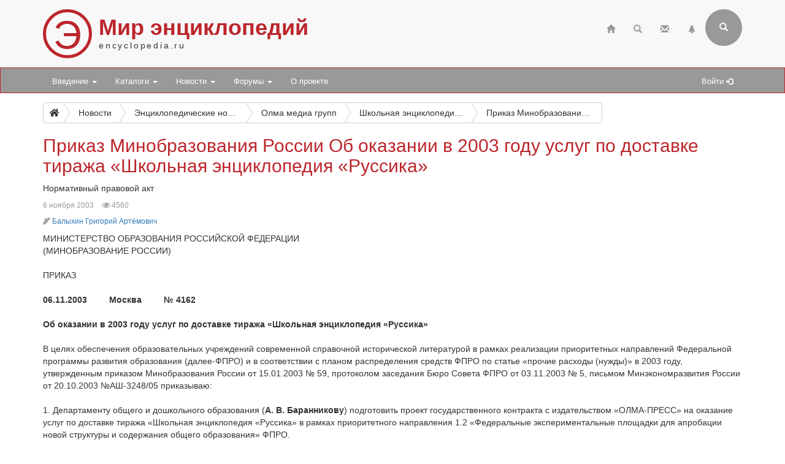

--- FILE ---
content_type: text/html; charset=utf-8
request_url: https://www.encyclopedia.ru/news/enc/detail/38023/
body_size: 8490
content:

<!DOCTYPE html>
<html>
	<head>
						<meta http-equiv="X-UA-Compatible" content="IE=edge">
		<meta name="viewport" content="width=device-width, initial-scale=1">
								<meta http-equiv="Content-Type" content="text/html; charset=utf-8" />
<meta name="robots" content="index, follow" />
<meta name="keywords" content="энциклопедия для школьников, школьная энциклопедия, Школьная энциклопедия Руссика, Руссика, Олма-Пресс, финансирование, Приказ, Минобразования России" />
<meta name="description" content="Нормативный правовой акт" />
<link href="/bitrix/cache/css/ru/bootstrap3/page_3900309cda9edbe1b0a388330b93b895/page_3900309cda9edbe1b0a388330b93b895_v1.css?17689445139089" type="text/css"  rel="stylesheet" />
<link href="/bitrix/cache/css/ru/bootstrap3/template_9c1d50695a0a477456400533a13e08ad/template_9c1d50695a0a477456400533a13e08ad_v1.css?17689444863017" type="text/css"  data-template-style="true" rel="stylesheet" />
<script>if(!window.BX)window.BX={};if(!window.BX.message)window.BX.message=function(mess){if(typeof mess==='object'){for(let i in mess) {BX.message[i]=mess[i];} return true;}};</script>
<script>(window.BX||top.BX).message({'JS_CORE_LOADING':'Загрузка...','JS_CORE_NO_DATA':'- Нет данных -','JS_CORE_WINDOW_CLOSE':'Закрыть','JS_CORE_WINDOW_EXPAND':'Развернуть','JS_CORE_WINDOW_NARROW':'Свернуть в окно','JS_CORE_WINDOW_SAVE':'Сохранить','JS_CORE_WINDOW_CANCEL':'Отменить','JS_CORE_WINDOW_CONTINUE':'Продолжить','JS_CORE_H':'ч','JS_CORE_M':'м','JS_CORE_S':'с','JSADM_AI_HIDE_EXTRA':'Скрыть лишние','JSADM_AI_ALL_NOTIF':'Показать все','JSADM_AUTH_REQ':'Требуется авторизация!','JS_CORE_WINDOW_AUTH':'Войти','JS_CORE_IMAGE_FULL':'Полный размер'});</script>

<script src="/bitrix/js/main/core/core.js?1724582023494198"></script>

<script>BX.Runtime.registerExtension({'name':'main.core','namespace':'BX','loaded':true});</script>
<script>BX.setJSList(['/bitrix/js/main/core/core_ajax.js','/bitrix/js/main/core/core_promise.js','/bitrix/js/main/polyfill/promise/js/promise.js','/bitrix/js/main/loadext/loadext.js','/bitrix/js/main/loadext/extension.js','/bitrix/js/main/polyfill/promise/js/promise.js','/bitrix/js/main/polyfill/find/js/find.js','/bitrix/js/main/polyfill/includes/js/includes.js','/bitrix/js/main/polyfill/matches/js/matches.js','/bitrix/js/ui/polyfill/closest/js/closest.js','/bitrix/js/main/polyfill/fill/main.polyfill.fill.js','/bitrix/js/main/polyfill/find/js/find.js','/bitrix/js/main/polyfill/matches/js/matches.js','/bitrix/js/main/polyfill/core/dist/polyfill.bundle.js','/bitrix/js/main/core/core.js','/bitrix/js/main/polyfill/intersectionobserver/js/intersectionobserver.js','/bitrix/js/main/lazyload/dist/lazyload.bundle.js','/bitrix/js/main/polyfill/core/dist/polyfill.bundle.js','/bitrix/js/main/parambag/dist/parambag.bundle.js']);
</script>
<script>(window.BX||top.BX).message({'LANGUAGE_ID':'ru','FORMAT_DATE':'DD.MM.YYYY','FORMAT_DATETIME':'DD.MM.YYYY HH:MI:SS','COOKIE_PREFIX':'BITRIX_SM','SERVER_TZ_OFFSET':'10800','UTF_MODE':'Y','SITE_ID':'ru','SITE_DIR':'/','USER_ID':'','SERVER_TIME':'1769376252','USER_TZ_OFFSET':'0','USER_TZ_AUTO':'Y','bitrix_sessid':'b731d9d693bc467c965b517e36312652'});</script>


<script src="/bitrix/js/main/ajax.min.js?172458203522194"></script>
<script src="/bitrix/js/main/cphttprequest.min.js?17245820383623"></script>
<script>BX.setJSList(['/bitrix/components/bitrix/search.title/script.js','/bitrix/templates/bootstrap3/components/bitrix/search.title/bootstrap3/script.js']);</script>
<script>BX.setCSSList(['/bitrix/templates/bootstrap3/components/bitrix/news/.default/bitrix/news.detail/.default/style.css','/bitrix/templates/bootstrap3/components/bitrix/news/.default/bitrix/iblock.vote/ajax/style.css','/local/components/custom/forum.topic.reviews/templates/.default/style.css','/bitrix/templates/.default/ajax/ajax.css','/bitrix/templates/bootstrap3/components/bitrix/search.title/bootstrap3/style.css']);</script>
<script type="text/javascript">var ajaxMessages = {wait:"Загрузка..."}</script>



<script  src="/bitrix/cache/js/ru/bootstrap3/template_12eb8d4ecbf74b9a7a1000e425383fc2/template_12eb8d4ecbf74b9a7a1000e425383fc2_v1.js?176894448616937"></script>
<script type="text/javascript">var _ba = _ba || []; _ba.push(["aid", "0eff12cbb958563d63c51b71f0c6887b"]); _ba.push(["host", "www.encyclopedia.ru"]); (function() {var ba = document.createElement("script"); ba.type = "text/javascript"; ba.async = true;ba.src = (document.location.protocol == "https:" ? "https://" : "http://") + "bitrix.info/ba.js";var s = document.getElementsByTagName("script")[0];s.parentNode.insertBefore(ba, s);})();</script>


		<title>Приказ Минобразования России Об оказании в 2003 году услуг по доставке тиража «Школьная энциклопедия «Руссика»</title>
								<link rel="stylesheet" href="/bitrix/templates/bootstrap3/css/bootstrap.css">
		<link rel="stylesheet" href="/bitrix/templates/bootstrap3/css/base.css?25">
		<link rel="stylesheet" href="https://use.fontawesome.com/releases/v5.6.3/css/all.css" integrity="sha384-UHRtZLI+pbxtHCWp1t77Bi1L4ZtiqrqD80Kn4Z8NTSRyMA2Fd33n5dQ8lWUE00s/" crossorigin="anonymous">
		<link rel="stylesheet" href="/bitrix/templates/bootstrap3/css/jquery.fancybox.css">

		<!--[if lt IE 9]>
			<script src="https://oss.maxcdn.com/html5shiv/3.7.3/html5shiv.min.js"></script>
			<script src="https://oss.maxcdn.com/respond/1.4.2/respond.min.js"></script>
		<![endif]-->
	</head>

	<body>
		
		<div class="header">
			<div class="container">
				<!-- row 1 -->
				<div class="row">
					<header class="col-xs-12">
						<span class="encicon encicon-xs visible-xs pull-left">Э</span>
						<span class="encicon encicon-sm hidden-xs">Э</span>
						<div id="site-title">
							<h1>Мир энциклопедий</h1>
							<span>encyclopedia.ru</span>
						</div>
													

<!--begin of Top100 --><!-- Top100 (Kraken) Counter -->
<script>
    (function (w, d, c) {
    (w[c] = w[c] || []).push(function() {
        var options = {
            project: 63058,
        };
        try {
            w.top100Counter = new top100(options);
        } catch(e) { }
    });
    var n = d.getElementsByTagName("script")[0],
    s = d.createElement("script"),
    f = function () { n.parentNode.insertBefore(s, n); };
    s.type = "text/javascript";
    s.async = true;
    s.src =
    (d.location.protocol == "https:" ? "https:" : "http:") +
    "//st.top100.ru/top100/top100.js";

    if (w.opera == "[object Opera]") {
    d.addEventListener("DOMContentLoaded", f, false);
} else { f(); }
})(window, document, "_top100q");
</script>
<noscript>
  <img src="//counter.rambler.ru/top100.cnt?pid=63058" alt="Топ-100" />
</noscript>
<!-- END Top100 (Kraken) Counter --><!-- end of Top100 code -->
<!--LiveInternet counter--><script>
new Image().src = "https://counter.yadro.ru/hit?r"+
escape(document.referrer)+((typeof(screen)=="undefined")?"":
";s"+screen.width+"*"+screen.height+"*"+(screen.colorDepth?
screen.colorDepth:screen.pixelDepth))+";u"+escape(document.URL)+
";h"+escape(document.title.substring(0,150))+
";"+Math.random();</script><!--/LiveInternet-->
<!-- Yandex.Metrika counter -->
<script type="text/javascript" >
   (function(m,e,t,r,i,k,a){m[i]=m[i]||function(){(m[i].a=m[i].a||[]).push(arguments)};
   m[i].l=1*new Date();
   for (var j = 0; j < document.scripts.length; j++) {if (document.scripts[j].src === r) { return; }}
   k=e.createElement(t),a=e.getElementsByTagName(t)[0],k.async=1,k.src=r,a.parentNode.insertBefore(k,a)})
   (window, document, "script", "https://mc.yandex.ru/metrika/tag.js", "ym");

   ym(97217497, "init", {
        clickmap:true,
        trackLinks:true,
        accurateTrackBounce:true,
        webvisor:true
   });
</script>
<noscript><div><img src="https://mc.yandex.ru/watch/97217497" style="position:absolute; left:-9999px;" alt="" /></div></noscript>
<!-- /Yandex.Metrika counter -->

												<div class="pull-right">
							<div class="navbar-icons hidden-xs">
																<ul class="nav navbar-icons-top navbar-nav pull-right">
									<li><a href="/" title="Главная"><span class="glyphicon glyphicon-home"></span></a></li>
									<li><a href="/search/" title="Страница поиска"><span class="glyphicon glyphicon-search"></span></a></li>
									<li><a href="/contacts/" title="Обратная связь"><span class="glyphicon glyphicon-envelope"></span></a></li>
									<li><a href="/map/" title="Карта сайта"><span class="glyphicon glyphicon-tree-conifer"></span></a></li>
								</ul>
							</div>
								<div class="navbar-right pull-right hidden-xs">
		<form class="search-form" role="search" action="/search/">
			<div class="form-group-header pull-right" id="search">
				<input id="title-search-input" name="q" value="" type="text" class="form-control" placeholder="Введите поисковый запрос" autocomplete="off">
				<button type="submit" class="form-control form-control-submit">Submit</button>
				<span class="search-label" title="Форма поиска (кликните для раскрытия)"><i class="glyphicon glyphicon-search"></i></span>
			</div>
		</form>
	</div>
<script type="text/javascript">
var jsControl = new JCTitleSearch({
	//'WAIT_IMAGE': '/bitrix/themes/.default/images/wait.gif',
	'AJAX_PAGE' : '/news/enc/detail/38023/',
	'CONTAINER_ID': 'search',
	'INPUT_ID': 'title-search-input',
	'MIN_QUERY_LEN': 2
});
</script>
						</div>
					</header>
				</div>
			</div>
		</div>

		<nav class="navbar navbar-default navbar-menue" data-spy="affix" data-offset-top="110">
			<div class="container">
				<div class="navbar-header">
					<button type="button" class="navbar-toggle" data-toggle="collapse" data-target="#topNavbar">
						<span class="icon-bar"></span>
						<span class="icon-bar"></span>
						<span class="icon-bar"></span>                        
					</button>
					<div id="sitename" style="display: none;">
						<div class="hidden-xs encicon-menue-sm"><span class="encicon encicon-xs2 encicon-bg-white">Э</span></div>
						<div class="visible-xs encicon-menue-xs"><span class="encicon encicon-xs encicon-bg-white">Э</span></div>
					</div>
				</div>
				<div>
					<div class="collapse navbar-collapse" id="topNavbar" style="padding-right: 0;">
						<!-- menue starts -->
						<ul class="nav navbar-nav">


	
	
					<li class="dropdown"><a class="dropdown-toggle" data-toggle="dropdown" href="/intro/">Введение <span class="caret"></span></a>
				<ul class="dropdown-menu">
		
	
	

	
	
		
							<li><a href="/intro/terms/">Энциклопедические термины</a></li>
			
		
	
	

	
	
		
							<li><a href="/intro/history/">История энциклопедий</a></li>
			
		
	
	

	
	
		
							<li><a href="/intro/nowadays/">Современные энциклопедии</a></li>
			
		
	
	

			</ul></li>	
	
					<li class="dropdown"><a class="dropdown-toggle" data-toggle="dropdown" href="/cat/">Каталоги <span class="caret"></span></a>
				<ul class="dropdown-menu">
		
	
	

	
	
		
							<li><a href="/cat/books/">Общий каталог энциклопедий</a></li>
			
		
	
	

	
	
		
							<li><a href="/cat/megaonline/">Каталог мегаэнциклопедий онлайн *</a></li>
			
		
	
	

	
	
		
							<li><a href="/cat/online/">Каталог энциклопедий онлайн *</a></li>
			
		
	
	

	
	
		
							<li><a href="/cat/soft/">Каталог электронных энциклопедий *</a></li>
			
		
	
	

	
	
		
							<li><a href="/cat/series/">Серии энциклопедических изданий</a></li>
			
		
	
	

	
	
		
							<li><a href="/cat/books/book/34818/">Большая российская энциклопедия</a></li>
			
		
	
	

	
	
		
							<li><a href="/cat/books/group/181/">Новая российская энциклопедия</a></li>
			
		
	
	

	
	
		
							<li><a href="/cat/books/book/2642/">Православная энциклопедия</a></li>
			
		
	
	

			</ul></li>	
	
					<li class="dropdown"><a class="dropdown-toggle" data-toggle="dropdown" href="/news/">Новости <span class="caret"></span></a>
				<ul class="dropdown-menu">
		
	
	

	
	
		
							<li class="active"><a href="/news/enc/">Энциклопедические новости</a></li>
			
		
	
	

	
	
		
							<li><a href="/news/site/">Новости по сайту</a></li>
			
		
	
	

			</ul></li>	
	
					<li class="dropdown"><a class="dropdown-toggle" data-toggle="dropdown" href="/forum/">Форумы <span class="caret"></span></a>
				<ul class="dropdown-menu">
		
	
	

	
	
		
							<li><a href="/forum/search/">Поиск по форумам</a></li>
			
		
	
	

	
	
		
							<li><a href="/forum/forum2/">Отзывы об энциклопедиях</a></li>
			
		
	
	

	
	
		
							<li><a href="/forum/forum6/">Комментарии к новостям</a></li>
			
		
	
	

	
	
		
							<li><a href="/forum/forum4/">Продажа энциклопедий</a></li>
			
		
	
	

	
	
		
							<li><a href="/forum/forum1/">Происхождение и значение фамилий</a></li>
			
		
	
	

	
	
		
							<li><a href="/forum/forum3/">Поиск информации</a></li>
			
		
	
	

	
	
		
							<li><a href="/forum/forum7/">Размышления</a></li>
			
		
	
	

	
	
		
							<li><a href="/forum/forum5/">Вопросы по сайту</a></li>
			
		
	
	

			</ul></li>	
	
		
							<li><a href="/about/">О проекте</a></li>
			
		
	
	


</ul>
						<!-- menue ends -->

						
						<!-- personal menue starts -->
												<ul class="nav navbar-nav navbar-icons-log pull-right hidden-xs">
							<li id="search-link" style="display: none;"><a href="#" title="Поисковая форма"><span class="glyphicon glyphicon-search"></span></a></li>
							<li><a href="/auth/" title="Авторизация на сайте">Войти <span class="glyphicon glyphicon-log-in"></span></a></li>
													</ul>
						<!-- personal menue ends -->
					</div>					
				</div>
			</div>
		</nav>

		<!-- page content starts -->

		<div class="container">
			<div class="row">
				<div class="col-xs-12">

					
						
						
					<nav aria-label="breadcrumb"><div id="bc1" class="btn-group btn-breadcrumb"><a href="/" class="btn btn-default" title="Главная"><i class="fas fa-home"></i></a><div class="btn btn-default">...</div><a href="/news/" class="btn btn-default" title="Новости"><div>Новости</div></a><a href="/news/enc/" class="btn btn-default" title="Энциклопедические новости"><div>Энциклопедические новости</div></a><a href="/news/enc/group/8736/" class="btn btn-default" title="Олма медиа групп"><div>Олма медиа групп</div></a><a href="/news/enc/group/1953/" class="btn btn-default" title="Школьная энциклопедия «Руссика»"><div>Школьная энциклопедия «Руссика»</div></a><a class="btn btn-default btn-active" title="Приказ Минобразования России Об оказании в 2003 году услуг по доставке тиража «Школьная энциклопедия «Руссика»"><div>Приказ Минобразования России Об оказании в 2003 году услуг по доставке тиража «Школьная энциклопедия «Руссика»</div></a></div></nav>
					<h2>Приказ Минобразования России Об оказании в 2003 году услуг по доставке тиража «Школьная энциклопедия «Руссика»</h2>

					
<div class="news-detail">
	
	
	
			<p class="news-type">Нормативный правовой акт</p>
	
	<ul class="list-inline list-unstyled news-stats">
		<li>6 ноября 2003</li>						<li><span class="news-stats news-stats-views" title="просмотров 4560"><i class="far fa-eye" aria-hidden="true"></i><span class="sr-only">просмотров</span> 4560</span></li>			</ul>

			<ul class="list-unstyled news-authors">
							<li><i class="fas fa-pen-alt" title="автор" aria-hidden="true"></i><span class="sr-only">автор</span> <a href="/persons/balykhin_grigoriy_artyemovich/">Балыхин Григорий Артёмович</a></li>
					</ul>
		
			<div>   <div>МИНИСТЕРСТВО ОБРАЗОВАНИЯ РОССИЙСКОЙ ФЕДЕРАЦИИ</div>   <div>(МИНОБРАЗОВАНИЕ РОССИИ) </div></div><div>   <br /></div><div>ПРИКАЗ</div><div>   <br /></div><div><b>06.11.2003         Москва         № 4162 </b></div><div>   <br /></div><div><b>Об оказании в 2003 году услуг по доставке тиража &laquo;Школьная энциклопедия «Руссика&raquo;</b></div><div>   <br /></div><div>В целях обеспечения образовательных учреждений современной справочной исторической литературой в рамках реализации приоритетных направлений Федеральной программы развития образования (далее-ФПРО) и в соответствии с планом распределения средств ФПРО по статье «прочие расходы (нужды)» в 2003 году, утвержденным приказом Минобразования России от 15.01.2003 № 59, протоколом заседания Бюро Совета ФПРО от 03.11.2003 № 5, письмом Минэкономразвития России от 20.10.2003 №АШ-3248/05 приказываю:</div><div>   <br /></div><div>1. Департаменту общего и дошкольного образования (<b>А. В. Баранникову</b>) подготовить проект государственного контракта с издательством «ОЛМА-ПРЕСС» на оказание услуг по доставке тиража «Школьная энциклопедия «Руссика» в рамках приоритетного направления 1.2 «Федеральные экспериментальные площадки для апробации новой структуры и содержания общего образования» ФПРО.</div><div>   <br /></div><div>2. Управлению экономики и социального развития (<b>Ю. Н. Фролову</b>) подготовить поручение на перечисление средств ФПРО, выделенных по статье «прочие расходы (нужды)», издательству «ОЛМА-ПРЕСС» на оказание услуг по доставке тиража «Школьная энциклопедия «Руссика» на основании паспорта приоритетного направления 1.2 «Федеральные экспериментальные площадки для апробации новой структуры и содержания общего образования» ФПРО и заключенного государственного контракта на сумму 5 499 999,76 рублей.</div><div>   <br /></div><div>3. Управлению бухгалтерского учета и финансового контроля (<b>С. Н. Кокодееву</b>) перечислить издательству «ОЛМА-ПРЕСС» финансовые средства в соответствии с поручением Управления экономики и социального развития и заключенным государственным контрактом.</div><div>   <br /></div><div>4. Департаменту общего и дошкольного образования (А. В. Баранникову) обеспечить представление издательством «ОЛМА-ПРЕСС» акта сдачи-приемки работ по государственному контракту в Управление бухгалтерского учета и финансового контроля (С. Н. Кокодееву) в срок до 25.12.2003 .</div><div>   <br /></div><div>5. Контроль за исполнением настоящего приказа возложить на заместителя Министра <b>Е .Е. Чепурных</b>.</div><div>   <br /></div><div><b>И. о. Министра Г. А. Балыхин</b></div>	
	
		
	
	
		<div class="news-detail-tabs">

			<ul class="nav nav-tabs nav-news-detail">
									<li class="active"><a data-toggle="tab" href="#persons"><i class="fas fa-users"></i> Персоны</a></li>
							</ul>
	
			<div class="tab-content">
																					<div id="persons" class="tab-pane fade in active">
						<h3>Упомянутые персоны, псевдонимы и персонажи</h3>
						<p></p>
						<ul class="custom-bullet custom-bullet-tabs news-tabs news-persons">
															
								
																	<li><a href="/persons/barannikov_anatoliy_vitalevich/">Баранников Анатолий Витальевич</a></li>
																	<li><a href="/persons/kokodeev_sergey_nikolaevich/">Кокодеев Сергей Николаевич</a></li>
																	<li><a href="/persons/frolov_yuriy_nikolaevich/">Фролов Юрий Николаевич</a></li>
																	<li><a href="/persons/chepurnykh_elena_evgenevna/">Чепурных Елена Евгеньевна</a></li>
																					</ul>
					</div>
											</div>

		</div>

		<hr>

	
			<ul class="tags">
			<li style="padding-right: 10px;"><i class="fas fa-tags" title="Теги" aria-hidden="true"></i><span class="sr-only">Теги</span></li>
							<li class="tag" title="Минобразования России">Минобразования России</li>
							<li class="tag" title="Олма-Пресс">Олма-Пресс</li>
							<li class="tag" title="Приказ">Приказ</li>
							<li class="tag" title="Руссика">Руссика</li>
							<li class="tag" title="Школьная энциклопедия Руссика">Школьная энциклопедия Руссика</li>
							<li class="tag" title="финансирование">финансирование</li>
							<li class="tag" title="школьная энциклопедия">школьная энциклопедия</li>
							<li class="tag" title="энциклопедия для школьников">энциклопедия для школьников</li>
					</ul>
	
			<ul class="list-unstyled news-src news-url">
							<li><i class="fas fa-external-link-alt" title="Ссылка на источник в интернете" aria-hidden="true"></i><span class="sr-only">Ссылка на источник в интернете</span> <a href="http://www.edu.ru/db-mon/mo/Data/d_03/4162.html">http://www.edu.ru/db-mon/mo/Data/d_03/4162.html</a></li>
							
		</ul>
	
		
</div>



<div class="news-detail">
	</div><hr>
<div class="iblock-vote" id="vote_38023">

<script type="text/javascript">
if(!window.voteScript) window.voteScript =
{
	trace_vote: function(div, flag)
	{
		var my_div;
		var r = div.id.match(/^vote_(\d+)_(\d+)$/);
		for(var i = r[2]; i >= 0; i--)
		{
			my_div = document.getElementById('vote_'+r[1]+'_'+i);
			if(my_div)
			{
				if(flag)
				{
					if(!my_div.saved_class)
						my_div.saved_className = my_div.className;
					if(my_div.className!='star-active star-over')
						my_div.className = 'star-active star-over';
				}
				else
				{
					if(my_div.saved_className && my_div.className != my_div.saved_className)
						my_div.className = my_div.saved_className;
				}
			}
		}
		i = r[2]+1;
		while(my_div = document.getElementById('vote_'+r[1]+'_'+i))
		{
			if(my_div.saved_className && my_div.className != my_div.saved_className)
				my_div.className = my_div.saved_className;
			i++;
		}
	},
		do_vote: function(div, parent_id, arParams)
	{
		var r = div.id.match(/^vote_(\d+)_(\d+)$/);

		var vote_id = r[1];
		var vote_value = r[2];

		function __handler(data)
		{
			var obContainer = document.getElementById(parent_id);
			if (obContainer)
			{
				//16a Мы предполагаем, что шаблон содержит только один элемент (например div или table)
				var obResult = document.createElement("DIV");
				obResult.innerHTML = data;
				obContainer.parentNode.replaceChild(obResult.firstChild, obContainer);
			}
		}

		BX('wait_' + parent_id).innerHTML = BX.message('JS_CORE_LOADING');
				arParams['vote'] = 'Y';
		arParams['vote_id'] = vote_id;
		arParams['rating'] = vote_value;
				BX.ajax.post(
			'/bitrix/components/bitrix/iblock.vote/component.php',
			arParams,
			__handler
		);
			}
}
</script>
<table border="0" cellspacing="0" cellpadding="0">
	<tr>
										<td><div id="vote_38023_0" class="star-active star-empty" title="1" onmouseover="voteScript.trace_vote(this, true);" onmouseout="voteScript.trace_vote(this, false)" onclick="voteScript.do_vote(this, 'vote_38023', {'SESSION_PARAMS':'6fa63f126b6912737577718a8c68334a','PAGE_PARAMS':{'ELEMENT_ID':'38023'},'sessid':'b731d9d693bc467c965b517e36312652','AJAX_CALL':'Y'})"></div></td>
							<td><div id="vote_38023_1" class="star-active star-empty" title="2" onmouseover="voteScript.trace_vote(this, true);" onmouseout="voteScript.trace_vote(this, false)" onclick="voteScript.do_vote(this, 'vote_38023', {'SESSION_PARAMS':'6fa63f126b6912737577718a8c68334a','PAGE_PARAMS':{'ELEMENT_ID':'38023'},'sessid':'b731d9d693bc467c965b517e36312652','AJAX_CALL':'Y'})"></div></td>
							<td><div id="vote_38023_2" class="star-active star-empty" title="3" onmouseover="voteScript.trace_vote(this, true);" onmouseout="voteScript.trace_vote(this, false)" onclick="voteScript.do_vote(this, 'vote_38023', {'SESSION_PARAMS':'6fa63f126b6912737577718a8c68334a','PAGE_PARAMS':{'ELEMENT_ID':'38023'},'sessid':'b731d9d693bc467c965b517e36312652','AJAX_CALL':'Y'})"></div></td>
							<td><div id="vote_38023_3" class="star-active star-empty" title="4" onmouseover="voteScript.trace_vote(this, true);" onmouseout="voteScript.trace_vote(this, false)" onclick="voteScript.do_vote(this, 'vote_38023', {'SESSION_PARAMS':'6fa63f126b6912737577718a8c68334a','PAGE_PARAMS':{'ELEMENT_ID':'38023'},'sessid':'b731d9d693bc467c965b517e36312652','AJAX_CALL':'Y'})"></div></td>
							<td><div id="vote_38023_4" class="star-active star-empty" title="5" onmouseover="voteScript.trace_vote(this, true);" onmouseout="voteScript.trace_vote(this, false)" onclick="voteScript.do_vote(this, 'vote_38023', {'SESSION_PARAMS':'6fa63f126b6912737577718a8c68334a','PAGE_PARAMS':{'ELEMENT_ID':'38023'},'sessid':'b731d9d693bc467c965b517e36312652','AJAX_CALL':'Y'})"></div></td>
									<td class="vote-result"><div id="wait_vote_38023">(Нет голосов)</div></td>
		</tr>
</table>
</div><hr />


			<div class="alert alert-warning"><i class="fas fa-info-circle fa-lg" title="Предупреждение" aria-hidden="true"></i> <span class="sr-only">Предупреждение</span> Для добавления комментариев требуется <a href='/auth/'>авторизация</a></div>
		


	

									

														<div style="margin-top: 10px; padding-bottom: 10px;"><script type="text/javascript">
<!--
var _acic={dataProvider:10,allowCookieMatch:false};(function(){var e=document.createElement("script");e.type="text/javascript";e.async=true;e.src="https://www.acint.net/aci.js";var t=document.getElementsByTagName("script")[0];t.parentNode.insertBefore(e,t)})()
//-->
</script></div>
							
				</div>
			</div>
		</div>

		<!-- page content ends -->

		<div class="footer">
			<div class="container">
				<div class="row">
					<footer>
						<div class="col-md-6">
							<div>
								<ul class="list-unstyled credits">
								<li>© 1998—2026 Мир энциклопедий</li>
								<li>При использовании материалов сайта ссылка обязательна</li>
								</ul>
							</div>
						</div>
						<div class="col-md-6">
							<ul class="list-inline list-unstyled channels">
							<li><a href="https://vk.com/encyclopedia_ru" rel="noopener noreferrer nofollow" target="_blank"><i class="fab fa-vk fa-lg" title="VK"></i></a></li>
							<li><a href="https://t.me/encyclopedia_rus" rel="noopener noreferrer nofollow" target="_blank"><i class="fab fa-telegram fa-lg" title="Telegram"></i></a></li>
							<li><a href="https://plvideo.ru/@encyclopedia_ru" rel="noopener noreferrer nofollow" target="_blank"><i class="fas fa-layer-group fa-lg" title="Платформа"></i></a></li>
							<li><a href="https://www.youtube.com/@encyclopedia_ru" rel="noopener noreferrer nofollow" target="_blank"><i class="fab fa-youtube fa-lg" title="YouTube"></i></a></li>
							</ul>
						</div>
					</footer>
				</div>
			</div>
		</div>

		<script src="/bitrix/templates/bootstrap3/js/jquery-3.3.1.js"></script>
		<script src="/bitrix/templates/bootstrap3/js/bootstrap.js"></script>
		<script src="/bitrix/templates/bootstrap3/js/main.js?19"></script>
		<script src="/bitrix/templates/bootstrap3/js/jquery.fancybox.js"></script>
	</body>
</html>

--- FILE ---
content_type: text/css
request_url: https://www.encyclopedia.ru/bitrix/cache/css/ru/bootstrap3/page_3900309cda9edbe1b0a388330b93b895/page_3900309cda9edbe1b0a388330b93b895_v1.css?17689445139089
body_size: 2059
content:


/* Start:/bitrix/templates/bootstrap3/components/bitrix/news/.default/bitrix/news.detail/.default/style.css?17689395415399*/
/* top info */

div.news-detail ul.news-stats,
div.news-detail ul.news-authors {
	font-size: smaller;
}

/* bottom info */

div.news-detail ul.news-bibl li {
	font-family: monospace;
}

@media (max-width: 767px) {
	div.news-detail ul.news-url li {
		max-width: 300px;
	}
}

@media (min-width: 768px) and (max-width: 991px) {
	div.news-detail ul.news-url li {
		max-width: 600px;
	}
}

@media (min-width: 992px) {
	div.news-detail ul.news-url li {
		max-width: 800px;
	}
}

/* images */

div.news-detail img.img-1st {
	margin:0 10px 10px 0;
}

@media (min-width: 400px) {
	img.img-1st-narrower {
		float: left;
	}
}

@media (min-width: 600px) {
	img.img-1st-larger {
		float: left;
	}
}

@media (max-width: 767px) {
	.news-detail img.img-default {
		float: none;
		display: block;
		margin-bottom: 10px;
	}
}

@media (min-width: 768px) {
	.news-detail img.img-default:nth-child(odd) {
		float: left;
	}

	.news-detail img.img-default:nth-child(even) {
		float: right;
	}

	img.img-default.img-2nd:nth-child(odd) {
		margin-right: 10px;
	}

	img.img-default.img-2nd:nth-child(even) {
		margin-left: 10px;	
	}
}

.img-commented,
.embedment {
	margin-top: 20px;
	margin-bottom: 20px;

}

.img-commented-bottom,
.embedment-bottom {
	margin-bottom: 0;
}

.img-commented .imglist {
	margin-bottom: 0px;
}

.mediacomment {
	display: block;
	font-style: italic;
	color: #999;
}

/* tags */

.tags {
	list-style: none;
	overflow: hidden;
	padding: 0;
}

.tags li {
	float: left;
}

@media (max-width: 767px) {
	.tags li {
		max-width: 200px;
	}
}

@media (min-width: 768px) and (max-width: 991px) {
	.tags li {
		max-width: 300px;
	}
}

.tag {
	background: #eee;
	border-radius: 3px 0 0 3px;
	display: inline-block;
	height: 26px;
	line-height: 26px;
	padding: 0 20px 0 23px;
	position: relative;
	margin: 0 10px 10px 0;
	text-decoration: none;
	-webkit-transition: color 0.2s;
}

.tag::before {
	background: #fff;
	border-radius: 10px;
	box-shadow: inset 0 1px rgba(0, 0, 0, 0.25);
	content: '';
	height: 6px;
	left: 10px;
	position: absolute;
	width: 6px;
	top: 10px;
}

.tag::after {
	background: #fff;
	border-bottom: 13px solid transparent;
	border-left: 10px solid #eee;
	border-top: 13px solid transparent;
	content: '';
	position: absolute;
	right: 0;
	top: 0;
}

.tag:hover {
	background-color: #999;
	color: white;
}

.tag:hover::after {
	border-left-color: #999; 
}

/* tabs */



/* mixed */

div.news-detail ul.news-stats,
div.news-detail ul.news-authors li i,
.tag,
.tags li:first-child,
div.news-detail ul.news-url li i,
div.news-detail ul.news-bibl li i {
	color: #999;
}

.tags li:first-child,
div.news-detail ul.news-url li i,
div.news-detail ul.news-bibl li i {
	font-size: larger;
}

div.news-detail ul.news-url li,
.tags li {
    white-space: nowrap;
    overflow: hidden;
    text-overflow: ellipsis;
}

.tags,
div.news-detail-tabs {
	margin: 30px 0 0;
}

/* image & video galleries within news text */

div.news-detail .col-xs-3,
div.news-detail .col-xs-6 ,
div.news-detail .col-xs-12,
div.news-detail .col-sm-6,
div.news-detail .col-md-3,
div.news-detail .col-md-6,
div.news-detail .col-md-12 {
	margin-top: 20px;
	margin-bottom: 20px;
}

/*div.news-detail .col-md-6 .mediacomment {
	margin-top: 10px;
}*/

/* (!) parent selector */
.imglist:has(+ .mediacomment), .embed-responsive:has(+ .mediacomment) {
	margin-bottom: 5px;
}

.img-commented > .mediacomment {
	margin-top: 5px;
}

div.news-detail .col-xs-3:nth-child(even),
div.news-detail .col-xs-6:nth-child(even) {
	text-align: right;
}

div.news-detail .help + .row .col-xs-6 {
	margin-top: 10px;
}

@media (max-width: 767px) {
	div.news-detail .logo.col-sm-6 {
		text-align: center;
	}
}

@media (min-width: 768px) {
	div.news-detail .logo.col-sm-6:nth-child(even) {
		text-align: left;
	}

	div.news-detail .logo.col-sm-6:nth-child(odd) {
		text-align: right;
	}
}

/*@media (max-width: 991px) {
	div.news-detail .logo.col-md-3,
	div.news-detail .logo.col-md-6 {
		text-align: center;
	}
}*/

@media (min-width: 992px) {
	div.news-detail .col-md-3:nth-child(even),
	div.news-detail .col-md-6:nth-child(even) {
		text-align: right;
	}

	/*div.news-detail .logo.col-md-3:nth-child(even),
	div.news-detail .logo.col-md-6:nth-child(even) {
		text-align: left;
	}

	div.news-detail .logo.col-md-3:nth-child(odd),
	div.news-detail .logo.col-md-6:nth-child(odd) {
		text-align: right;
	}*/

	div.news-detail .help + .row .col-md-6 {
		margin-top: 10px;
	}
}

.row + h3,
.row + h4,
/*.row + q,*/
.row + div.help {
	margin-top: 0;
}

ul.list-unstyled + .row > .col-xs-3,
ul.list-unstyled + .row > .col-xs-6,
ul.list-unstyled + .row > .col-xs-12,
ul.list-unstyled + .row > .col-md-3,
ul.list-unstyled + .row > .col-md-6,
ul.list-unstyled + .row > .col-md-12 {
	margin-top: 10px;
}

div.help .col-md-3,
div.help .col-md-6,
div.help .col-md-12 {
	margin-top: 10px;
	margin-bottom: 10px;
}

div.highlighted {
	margin-top: 10px;
	margin-bottom: 10px;
	font-style: italic;
}

/* for video embeding before tabs area */
.row + .news-detail-tabs {
	margin-top: 10px;
}

/* for footnotes, references etc. in lists */
.custom-bullet {
	overflow: visible!important;
}

.table > thead > tr > th {
vertical-align: middle!important;
}

.help > .help {
	background: #fff;
}

.help .signature {
	font-style: italic;
}

.questioner {
	font-weight: bold;

	/*text-decoration:underline;
	text-decoration-style: dotted;*/
	
	/*background-color: #f2f2f2;*/
}
/* End */


/* Start:/bitrix/templates/bootstrap3/components/bitrix/news/.default/bitrix/iblock.vote/ajax/style.css?1768942890357*/
div.star-active
{
	cursor: pointer;
}

div.star-empty
{
	background-image: url(/bitrix/templates/bootstrap3/components/bitrix/news/.default/bitrix/iblock.vote/ajax/images/empty.gif);
	width:15px;
	height:15px;
	overflow:hidden;
}

div.star-voted
{
	background-image: url(/bitrix/templates/bootstrap3/components/bitrix/news/.default/bitrix/iblock.vote/ajax/images/voted.gif);
	width:15px;
	height:15px;
	overflow:hidden;
}

div.star-over
{
	background-image: url(/bitrix/templates/bootstrap3/components/bitrix/news/.default/bitrix/iblock.vote/ajax/images/over.gif);
	width:15px;
	height:15px;
	overflow:hidden;
}

/* End */


/* Start:/local/components/custom/forum.topic.reviews/templates/.default/style.css?17503325932364*/
ul.news-comments li {
	margin-bottom: 10px;
	border-bottom: 0.1rem solid #ddd;
}

ul.news-comments li .forum-avatar {
	position: relative;
	float: left;
	vertical-align: top;
	width: 10%;
	width: 50px;
}

ul.news-comments li .forum-avatar.forum-avatar-stacked {
	font-size: 15px;
}

ul.news-comments li .forum-avatar.forum-avatar-stacked .fa-circle {
	color: #999;
}

ul.news-comments li .forum-avatar img {
	border: 1px solid #ddd;
}

ul.news-comments li .forum-post {
	display: inline-block;
	width: 90%;
	width: calc(100% - 50px);
	padding-left: 0;
}

ul.news-comments li .forum-post.post-hidden {
	opacity: 0.2;
}

ul.news-comments li .forum-post q {
	max-width: none;
	margin: 0 0 5px;
	padding: 5px;
	border: 1px solid #d3d3d3;
	background: #f8f8f8;
}

ul.news-comments li .forum-post q:before {
	padding-right: 5px;
}

ul.news-comments li .forum-post q:not(:first-child) {
	margin-top: 5px;
}

ul.news-comments li .forum-post q q {
	margin-left: 5px;
	margin-right: 5px;
}

ul.news-comments li .forum-post blockquote,
.comment-preview blockquote {
	margin: 5px 0;
	padding: 5px;
}

ul.news-comments li .forum-post .post-smile,
.comment-preview div .post-smile {
	color: #999;
	font-size: larger;
}

ul.news-comments li .forum-post div.imglist {
	max-width: 50%;
}

ul.news-comments li .forum-post ul {
	margin-bottom: 10px;
}

ul.news-comments li .forum-post .post-author {
	display: inline-block;
	color: #BC262C;
}

ul.news-comments li .forum-post .post-date {
	font-size: smaller;
}

ul.news-comments li .forum-post .post-link a {
	font-size: smaller;
}

ul.news-comments li .action-list {
	margin: 5px 0;
	margin-left: 10%;
	margin-left: 50px;
}

ul.news-comments li li {
	margin-bottom: 0;
	border-bottom: none;
}

ul.news-comments li .forum-link {
	margin-bottom: 10px;
}

.comment-preview div {
	margin: 10px 0;
}

.comment-settings label {
	font-weight: normal;
}

.form-group.comment-comment {
	margin-bottom: 5px;
}

.form-group.comment-settings,
.form-group.comment-settings ul,
.form-group.comment-buttons ul {
	margin-bottom: 0;
}

/* bootstrap */

.modal {
  text-align: center;
  padding: 0!important;
}

.modal:before {
  content: '';
  display: inline-block;
  height: 100%;
  vertical-align: middle;
  margin-right: -4px; /* Adjusts for spacing */
}

.modal-dialog {
  display: inline-block;
  text-align: left;
  vertical-align: middle;
}
/* End */
/* /bitrix/templates/bootstrap3/components/bitrix/news/.default/bitrix/news.detail/.default/style.css?17689395415399 */
/* /bitrix/templates/bootstrap3/components/bitrix/news/.default/bitrix/iblock.vote/ajax/style.css?1768942890357 */
/* /local/components/custom/forum.topic.reviews/templates/.default/style.css?17503325932364 */
